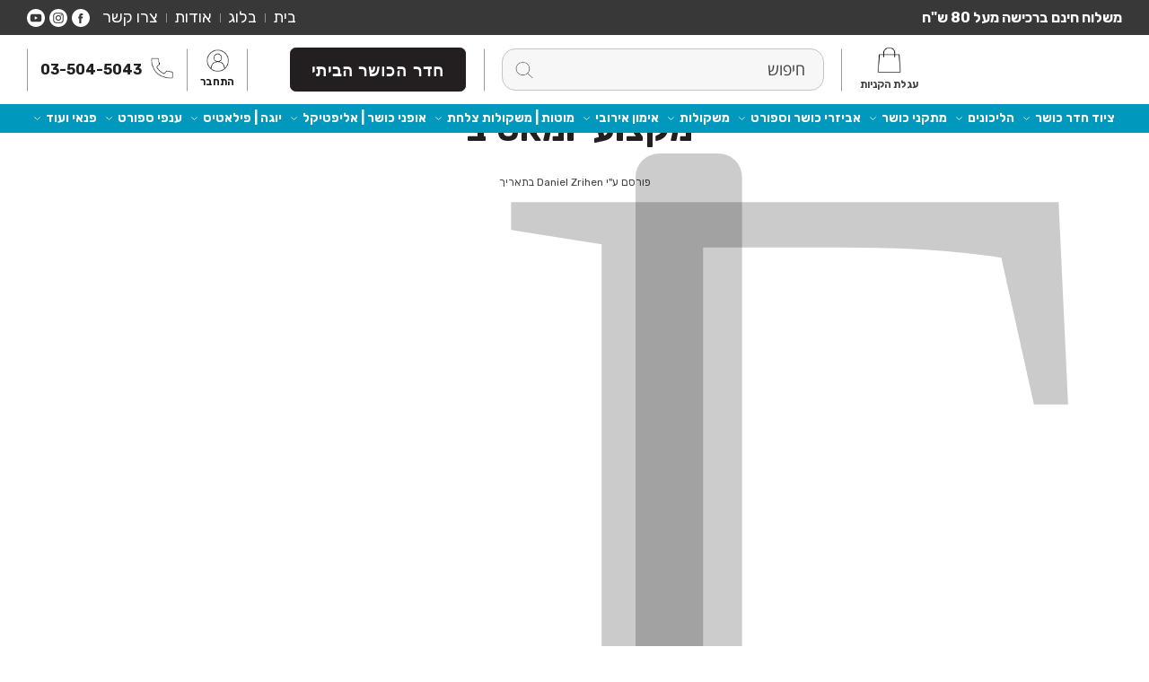

--- FILE ---
content_type: text/css
request_url: https://www.fitbander.com/cdn/shop/t/31/assets/custom.css?v=39935252656654672951767785296
body_size: 5754
content:
.product__slider{padding:0}.ps__text-slider .text__slide-item,.ps__img-slider .img__slide-item{width:100%}.ps__img-slider .img__slide-item img,.ps__mobile-slider .img__slide-item img{width:100%;display:block}.ps__container .ps_product_img{order:2}.ps__container .ps_product_content{order:1;padding:40px 0}.ps_product_detail{padding:30px 40px;color:#fff}.ps_title{font-size:32px;margin-bottom:30px;padding:0 30px}.ps_title span{color:#fff;border-bottom:1px solid #fff;display:inline-block}.ps__rel{padding:0 20px;position:relative}.swiper-button-next:after,.swiper-button-prev:after{display:none!important}.swiper-button-next,.swiper-button-prev{width:35px;height:35px}.swiper-button-next img,.swiper-button-prev img{width:100%;display:block}.swiper-button-next,.swiper-rtl .swiper-button-prev{right:-25px}.swiper-button-prev,.swiper-rtl .swiper-button-prev{left:-25px}.text__slide-item h4{color:#fff;font-size:22px}.text__slide-item p{margin-bottom:30px}.slide_btn{display:inline-block;padding:8px 20px;color:#fff;background-color:#00aad1;border-radius:10px;font-size:15px;font-weight:700;transition:.3s}.slide_btn:hover{background-color:#0096b8}.ps__mobile-slider .img__slide-item{padding:20px 10px;width:50%;height:auto}.ps__mobile-slider .img__slide-item img{border-radius:5px;object-fit:cover}.slider__mobile-only{padding:0 10px}.ps_p_main_title{background-color:#fff;padding:30px;text-align:center;margin:0;font-size:30px}.ps_p_main_title span{position:relative;padding-bottom:10px;display:inline-block}.ps_p_main_title span:after{height:1px;left:25%;bottom:5px;content:"";width:50%;right:25%;position:absolute;background-color:#000}.starts_on_mobile{display:flex;justify-content:center;align-items:center;font-size:15px;color:#00aad1}.starts_on_mobile img{height:15px;margin:0 10px}.col__list{padding-bottom:30px}.col__list ul{list-style:none;padding:0 30px;margin:0}.col__list ul li{display:block;padding-bottom:10px}.col__list ul li a{display:inline-block;color:#fff;padding:0 5px;font-weight:700;font-size:22px;border-bottom:1px solid transparent}.col__list ul li a:hover,.col__list ul li.active a{border-bottom-color:#00aad1;color:#00aad1}.ajax__row{display:flex;flex-wrap:wrap;justify-content:space-between;align-items:center}.more__link{margin-top:-15px}.mobile__call{position:absolute;left:0;top:50%;transform:translateY(-50%);width:17px;z-index:102}.mobile__call img{width:100%;display:block}@media only screen and (min-width: 1024px){.ps__container{display:flex;align-items:center;gap:20px}.ps__container .ps_product_img,.ps__container .ps_product_content{width:calc(50% - 10px)}.slider__mobile-only{display:none}.ps_product_detail{padding:10px 100px}.ps__rel{padding:0 30px}.text__slide-item h4{font-size:30px}.mobile_only,.starts_on_mobile{display:none}.ps_product_detail .ps_title{text-align:center}.mobile__call{display:none!important}.ps__product-inner{max-width:100%;margin:0;position:relative;z-index:1;height:100%;display:flex;align-items:center;flex-wrap:wrap}.ps__product-inner:before{left:0;top:0;bottom:0;content:"";position:absolute;width:100%;background-color:#fff;z-index:-1}.ps__product-inner .ps__img-slider{max-width:600px;margin:0 auto}.ps__container .ps_product_img{align-self:stretch}}@media only screen and (min-width: 1500px){.ps_product_detail .ps_title,.text__slide-item p{margin-bottom:50px}.col__list{padding-bottom:60px}.text__slide-item h4{margin-bottom:25px}.slide_btn{font-size:25px;padding:15px 30px}}@media only screen and (max-width: 1023px){.ps__container .ps_product_content{text-align:center}.ps_product_detail .ps_title{display:none!important}}.announcement__grid{padding:5px 0;position:relative}.announcement__links .top__links{margin:0;padding:0;list-style:none;display:flex;flex-wrap:wrap;align-items:center}.announcement__links .top__links li{padding:0 9px;position:relative;margin:0}.announcement__links .top__links li:before{content:"";position:absolute;left:0;top:50%;width:1px;height:10px;background-color:#919191;-webkit-transform:translateY(-50%);transform:translateY(-50%)}.announcement__links .top__links li:last-child:before{display:none}.announcement__links .top__links li a{color:#fff;font-size:18px;font-weight:400;line-height:1.2;transition:all .4s ease-in-out}.announcement__links .top__links li a:hover{opacity:.5}.announcement__links .social-sharing-wrapper{margin-top:0}.announcement__links .social-sharing-wrapper a{margin:0 5px 0 0}.announcement__links .social-sharing-wrapper .icon{width:20px;height:20px}.desktop__links ul{display:flex;flex-wrap:wrap;align-items:center;margin:0;list-style:none;padding:0}.desktop__links ul li{padding:0 15px;margin:0;position:relative}.desktop__links ul li:before,.desktop__links ul li:after{position:absolute;content:"";top:50%;height:47px;background-color:#9c9c9b;width:1px;-webkit-transform:translateY(-50%);transform:translateY(-50%)}.desktop__links ul li:before{left:0}.desktop__links ul li:after{display:none}.desktop__links ul li:first-child:after{right:0;display:block}.desktop__links ul li.account__links{text-align:center;font-size:14px}.desktop__links ul li.account__links span{display:block}.desktop__links ul li.account__links span img{display:block;max-height:25px;margin:0 auto}.desktop__links ul li.tel__link{font-size:14px}.desktop__links ul li.tel__link a{display:flex;flex-wrap:wrap;align-items:center;line-height:24px}.desktop__links ul li.tel__link a span{width:25px;margin-left:10px;margin-top:-4px}.desktop__links ul li.tel__link a span img{display:block}.header__middle{flex:1;padding:0 30px}.cart__toggle{font-size:11.6px}.header__max{max-width:700px;margin:0 auto}.middle__flex{display:flex;align-items:center}.middle__cart{flex:0 0 auto;text-align:center;font-weight:700}.middle__cart span{display:block;padding-bottom:3px}.middle__cart span img{max-height:30px;display:block;margin:0 auto}.middle__button{flex:0 0 auto;display:flex;flex-wrap:wrap;align-items:cneter}.middle__button .btn{min-width:auto;padding:12.8px 23px;border-radius:6.4px;font-size:18px;font-weight:700}.account__links a{font-size:11.6px;font-weight:700;line-height:1.2;color:#1d1d1b}.featured-collection__container .product-grid-item__image,.related-products .product-grid-item__image{margin-bottom:0}.desktop__links ul li.tel__link a{font-size:16px;line-height:1.2;font-weight:700;color:#231f20}.middle__search{flex:1;padding:10px 40px;position:relative}.middle__search:before,.middle__search:after{position:absolute;content:"";top:50%;height:47px;background-color:#9c9c9b;width:1px;-webkit-transform:translateY(-50%);transform:translateY(-50%)}.middle__search:before{left:20px}.middle__search:after{right:20px}.search____form form{position:relative}.search____form form input[type=text]{width:100%;background-color:#f7f7f7;border:1px solid #C4C4C4;border-radius:15px;padding:12px 20px 12px 40px;font-size:18px;font-weight:400;line-height:1.2;color:#6d6e71}.search____form form button{left:15px;top:50%;padding:0;margin:0;position:absolute;-webkit-transform:translateY(-50%);transform:translateY(-50%)}.search____form form button img{max-height:20px;display:block}.main-navigation .wrapper{padding:0 10px}.main-navigation{background-color:#0099bd}.main-navigation .nav{position:relative;height:auto;justify-content:center}.main-navigation .nav--compress .nav__item--default{display:block}.main-navigation .nav__item--level-1>.nav__link{padding:8px 0;color:#fff;z-index:1}.nav__item .dropdown:before{display:none!important}.main-navigation .nav__item--has-items{padding:0;margin:0 5px}.main-navigation .dropdown__item{width:100%}.mobile__links ul{display:flex;flex-wrap:wrap;align-items:center;margin:0;list-style:none;padding:0;justify-content:flex-end}.mobile-menu{justify-content:flex-start}.mobile__links ul li{padding-right:15px;margin:0}.mobile__links ul li:first-child{padding-right:0}.mobile__links ul li a{padding:0}.mobile__links ul li a svg{display:block;width:auto;height:26px}.mobile__links ul li .cart__toggle{margin-right:0}.mobile__links .nav__link--icon{height:auto}.mobile-menu__toggle svg{height:26px;display:block}.megamenu__link--heading{margin:0}#NavDrawer.drawer{padding-bottom:0}#NavDrawer.drawer .mobile-nav--bottom{background-color:#dedede;padding:30px;text-align:center}#NavDrawer.drawer{width:100%;max-width:100%}.js-drawer-open-left #NavDrawer.drawer.drawer--left{transform:translate(100vw)}#NavDrawer .mobile-nav .mobile-nav__item.mobile-nav__item--level-1{border-bottom:1px solid #dbdcdc;padding-right:0}.drawer__header .drawer__close,.drawer__header .drawer__links{flex:1}.drawer__links ul{display:flex;flex-wrap:wrap;align-items:center;margin:0;list-style:none;padding:0;justify-content:flex-end}.drawer__links ul li{padding-right:15px;margin:0}.drawer__links ul li:first-child{padding-right:0}.drawer__links ul li a{padding:0}.drawer__links ul li a svg{display:block;width:auto;height:25px}.drawer__links ul li .cart__toggle{margin-right:0}#NavDrawer .search__bar{margin:0 -30px;border-top:1px solid #808285}#NavDrawer .search__bar form{position:relative}#NavDrawer .search__bar form input[type=text]{width:100%;padding:16px 60px 16px 16px;border:none;background-color:#fff;box-shadow:0 2px 5px #0003}#NavDrawer .search__bar form button{position:absolute;right:20px;top:50%;padding:0;-webkit-transform:translateY(-50%);transform:translateY(-50%)}#NavDrawer .search__bar form button img{max-height:25px;display:block}.product__price-and-badge .product__price{margin:0}.quantity-wrapper--half{width:auto;max-width:400px}.action__grid{display:flex;align-items:center}.action__grid .qty__wrap{flex:0 0 80px;position:relative}.action__grid .btn__action{padding-right:20px;flex:1}.qty__wrap .quantity__selector{padding:13px 25px;border-width:2px;border-radius:6.2px;border-color:#414042}.qty__wrap .quantity__btn{width:30px}.qty__wrap .quantity__btn svg{width:12px;height:auto;display:block}.quantity__btn--decrease{left:auto;right:0}.quantity__btn--increase{right:auto;left:0}.qty__wrap .quantity__btn.quantity__btn--decrease svg{width:9px}.action__grid .btn__action .btn--submit{border-radius:6.3px;letter-spacing:2px;padding:17px 10px;font-size:20px}.product__description.rte{padding-bottom:10px}.buttons-grid .shopify-payment-button{max-width:400px}.product-single__thumbnails .flickity-prev-next-button.previous{left:0}.product-single__thumbnails .flickity-prev-next-button.next{right:0}.buttons-grid .shopify-payment-button .shopify-payment-button__more-options{display:none!important}.variants-wrapper .selector-wrapper{padding-bottom:15px}.variants-wrapper .selector-wrapper .option__select{padding:13px 17px 13px 60px;border-radius:6px;border:solid 2px #414042}.description__tab-content{padding-top:35px}.variants-wrapper .selector-wrapper .popout__toggle .icon-arrow{right:auto;left:10px}.description__tab{padding:30px 0}.description__acc .product-tab{text-align:inherit}.description__acc .product-tab .product-tab__title{border-bottom:1px solid #909090;text-align:right;justify-content:inherit;padding:25px 0 25px 50px;position:relative}.description__acc .product-tab .product-tab__title span{position:absolute;left:0;top:50%;transition:all .4s ease-in-out;-webkit-transform:translateY(-50%);transform:translateY(-50%)}.description__acc .product-tab .product-tab__title span svg{width:16px;height:auto;display:block}.description__acc .product-tab .product-tab__title.is-expanded span{-webkit-transform:rotate(180deg) translateY(-50%);transform:rotate(180deg) translateY(-50%)}.description__acc .product-tab .product-tab__content .rte{padding-top:25px}.stock__message{margin-top:0;padding-bottom:18px}.stock__message span{display:inline-block;padding:3px 14px;border-radius:8px;font-size:12px;font-family:Open Sans Hebrew Extra;font-weight:700;line-height:1.2;letter-spacing:1.25px;background-color:#cbf4dd;border:1px solid #231f20;color:#2bb673}.product__price-and-badge{margin:0}.product__price-and-badge .product__price{padding-right:0;font-size:20px;font-weight:700;color:#414042;line-height:1.2}.mobile-nav__link--level-1,.nav__item--level-1>.nav__link{font-weight:700;text-align:right;font-size:15px;color:#000;line-height:1.2}.mobile-nav__link--level-2,.mobile-nav__link--level-3{font-weight:700;font-size:14px}.mobile-nav__link--small{line-height:2.28;padding:0;font-weight:400;font-size:16px}#NavDrawer .mobile-nav__trigger{height:auto!important}#NavDrawer .mobile-nav__link--trigger{padding:20px 30px 20px 0}#NavDrawer .mobile-dropdown{background-color:#ddd;padding-right:30px}.mobile-nav__trigger{width:100%;font-weight:700;text-align:right;font-size:16px;color:#000;padding:20px 30px;line-height:1.2;justify-content:space-between}.mobile-nav__trigger.is-expanded{background-color:#ddd;color:#00aad1}.nav__item--level-1>.nav__link{font-size:14px}.nav__item .dropdown{right:0;left:auto}.navigation a{display:block}.product-grid-item .product__tag{left:auto;right:0}.product-feature__text.product-feature__text--right{text-align:right}.btn,.shopify-payment-button__button--unbranded{padding:8px 15px;font-weight:700;border-radius:10px}body.js-drawer-open{overflow:visible!important;padding:0!important}.ajaxcart__product__price,.ajaxcart__product__title,.cart-table th{font-weight:700}.cart__subtotal__price,.ajaxcart__footer-row .price--amount .price{color:#0b92b1}#CartContainer .drawer__button,.cart__row--buttons .btn{border-radius:0}.product-single__thumbnail{width:20%}.product-single__thumbnails .flickity-prev-next-button{opacity:1;visibility:visible;width:30px;height:30px;z-index:2;box-shadow:none;background-color:transparent}.has-scrolled .site-header--fixed,.has-scrolled #shopify-section-header.header--sticky{height:auto!important}.product-feature__text hr{margin:15px 0 15px auto}.cart__message .cart__message__success{font-weight:700}.shipping-note{font-size:14px}.rte{font-size:100%;font-weight:400;line-height:1.7;letter-spacing:.1px;color:#555}@media only screen and (min-width: 768px){.rte{font-size:95%}}.rte strong,.rte b{font-weight:700}.atc__quick{position:absolute;right:15px;bottom:15px;opacity:0;visibility:hidden;transition:all .4s ease-in-out}.product-grid-item:hover .atc__quick{opacity:1;visibility:visible}.atc__quick .btn__atc{width:50px;height:50px;border-radius:100%;background-color:#00aad1;display:flex;color:#fff;justify-content:center;align-items:center}.cart-table th{font-size:20px}.cart-table th,.cart-table td{text-align:right}.cart__row .qty{margin:0 -10px auto}.mobile-nav__trigger{-webkit-transition:all .4s ease-in-out;transition:all .4s ease-in-out}.mobile-nav__trigger.is-expanded span{transform:rotate(180deg)}.mobile-menu__toggle{padding:0}.product__price__sale{font-weight:400}.product__tag--custom,.product__tag{background-color:#00aad1;border-radius:6.2px;padding:2.5px 9.5px}.btn:before,.shopify-payment-button__button--unbranded:before{display:none!important}.product-single__media-slider .flickity-prev-next-button.previous{left:15px}.product-single__media-slider .flickity-prev-next-button.next{right:15px}.multiple__featured_img ul{list-style:none;padding:0;margin:0;display:grid;grid-template-columns:repeat(2,1fr);gap:20px}.multiple__featured_img ul li img{display:block;width:100%;border-radius:10px;object-fit:cover;height:100%}.multiple__featured_img{padding:20px}.nav__item .megamenu{background-color:transparent;border:none;box-shadow:none;padding-left:30%}.nav__item .megamenu .wrapper{background-color:#fff;box-shadow:0 1px 3px #00000026}.mobile_nav__image .mobile-nav__sublist{padding-top:25px}.mobile_nav__image .mobile-nav__sublist li{margin:0}#NavDrawer .mobile-nav .mobile-nav__item.mobile-nav__item--level-1.mobile_nav__image{padding-right:0;border:none}#NavDrawer .mobile-nav .mobile-nav__item.mobile-nav__item--level-1.mobile_nav__image a.mobile-nav__link{padding-right:30px}.collection-carousel__mobile .carousel__mobile-cell{width:75%;padding-left:25px}.collection-carousel__mobile .image-picker-list__category-item{border-radius:10px;background-size:cover;background-repeat:no-repeat;overflow:hidden;width:100%;display:block;position:relative;padding-top:56.5%}.collection-carousel__mobile .image-picker-list__category{color:#fff;text-align:right;background:#212b3633;position:absolute;right:0;top:0;bottom:0;left:0;padding:20px;display:flex;justify-content:flex-start;align-items:flex-end}.collection-carousel__mobile .image-picker-list__category h3{color:#fff;margin:0}.collection-carousel__mobile .flickity-prev-next-button.next{right:25px}.collection-carousel__mobile .flickity-prev-next-button.previous{left:25px}.collection-carousel__mobile .flickity-prev-next-button{box-shadow:none}.cart__toggle{display:block;vertical-align:none}.nav__item .dropdown.dropdown__mega{width:700px;max-width:700px}.mega__grid{display:flex;padding:20px}.mega__grid .mega__img{flex:0 0 180px;padding-right:10px}.mega__grid .mega__link{flex:1}.mega__grid .mega__link ul{display:flex;flex-wrap:wrap}.mega__grid .mega__link ul li{width:33.33%;padding:0}.mega__grid .mega__link ul li a{padding:7px 10px}.dropdown__links li{padding:0;text-align:right}.dropdown__links li a{font-size:16px;font-weight:700;line-height:1.21;color:#000;padding-top:7px;padding-bottom:7px}.mega__img .collection_img{display:none}.mega__img .collection_img:first-child{display:block}.nav__item.nav__item--has-dropdown a.nav__link{display:flex;align-items:center}.nav__item.nav__item--has-dropdown a.nav__link span{width:7px;margin-right:6px}.nav__item.nav__item--has-dropdown a.nav__link span svg{display:block;width:100%}.site-header{position:relative;z-index:2}.rte img{height:auto}.btn____close{display:none;cursor:pointer}.btn____close svg{height:27px;display:block}.js-el__search{position:absolute;top:100%;left:0;right:0;background-color:#fff;z-index:1;padding:0;border-top:1px solid #dbdcdc;opacity:0;visibility:hidden;-webkit-transition:all .4s ease-in-out;transition:all .4s ease-in-out}body.is-search__open .js-el__search{opacity:1;visibility:visible}body.is-search__open .mobile-menu .mobile-menu__toggle,body.js-drawer-open.js-drawer-open-left .mobile-menu .mobile-menu__toggle{display:none}body.is-search__open .mobile-menu .is-search__close,body.js-drawer-open.js-drawer-open-left .mobile-menu .is-drawer__close{display:block}#NavDrawer .drawer__search{margin:0 -15px}.js-el__search form,#NavDrawer .drawer__search form{position:relative;padding:0;margin:0}.js-el__search form input,#NavDrawer .drawer__search form input{width:100%;background-color:#fff;border:none;font-size:15px;font-weight:400;line-height:1.2;color:#414042;border-radius:3.2px;padding:20px 66px 20px 15px;box-shadow:7.2px 7.2px 5.1px #00000040}.js-el__search form button,#NavDrawer .drawer__search form button{position:absolute;right:40px;top:50%;padding:0;background:none;border:none;margin:0;-webkit-transform:translateY(-50%);transform:translateY(-50%)}.js-el__search form button svg,#NavDrawer .drawer__search form button svg{width:18px;display:block;height:auto}.js-el__search form button.reset__btn,#NavDrawer .drawer__search form button.reset__btn{left:30px;right:auto;padding:7px;border-radius:100%;background-color:#e9e9e9}.js-el__search form button.reset__btn svg,#NavDrawer .drawer__search form button.reset__btn svg{width:9px}.site-header{padding:0!important}#NavDrawer.drawer{top:97px}body.has-scrolled #NavDrawer.drawer{top:60px}.product__tag{font-size:14px}.featured-collection .product-grid-item__info{min-height:170px}.featured-collection .product-grid-item__info{display:flex;flex-direction:column;justify-content:space-between}.product__title{font-size:27px;font-weight:700;line-height:1.2;color:#231f20;margin-bottom:16px}.tab-content.rte{font-size:100%;line-height:1.7;letter-spacing:.3px;color:#555}.product-single__thumbnail{width:33.33%}.buttons-grid .shopify-payment-button .shopify-payment-button__button.shopify-payment-button__button--unbranded{border:none!important;font-weight:700!important;color:#fff!important;border-radius:6.3px!important;letter-spacing:2px!important;padding:15px 10px!important;font-size:20px!important;background-color:#00aad1!important}.buttons-grid .shopify-payment-button .shopify-payment-button__button.shopify-payment-button__button--unbranded:hover{background-color:var(--button-primary-bg)!important}.product-single__thumbnail-link{position:relative;padding-top:100%}.product-single__thumbnail-link img{position:absolute;left:0;top:0}.collection__products .product-grid-item__info{padding:0;background-color:transparent}.mobile-nav__link--level-1{padding:20px 30px}.mobile-nav__item--has-items.mobile-nav__link__none{display:block}.mobile-nav__link__none .mobile-nav__link--level-1{width:100%;display:flex;align-items:center;flex-wrap:wrap;justify-content:space-between;padding:20px 30px}.collection__products .product-grid-item__title{font-weight:400;font-size:16px;min-height:auto;letter-spacing:.3px;line-height:18px}.collection__products .product-grid-item__title:hover{color:#00aad1}.variants-wrapper .product__price-and-badge{padding-bottom:20px}.variant-show{color:#00aad1}.product__price-and-badge .product__price .product__price__sale{display:inline-block;margin-right:6px}.variant-label{font-weight:700}#CartDrawer.drawer{direction:ltr}.drawer__top{padding-left:15px}#CartDrawer.drawer .cart__inner{direction:rtl;padding-left:15px;position:absolute;top:126px;bottom:0;left:0;right:0}.drawer__top{direction:rtl}#CartDrawer.drawer .cart__inner #CartContainer{position:absolute;top:0;bottom:0;left:0;right:0}#CartContainer form{position:absolute;top:0;left:0;right:0;bottom:0}#CartContainer form .ajaxcart__inner{overflow:auto;padding:0 30px 80px 15px;position:absolute;left:10px;top:0;margin:0;width:100%;bottom:0;z-index:3;max-height:calc(100% - 195px)}#CartContainer form .ajaxcart__footer{position:absolute;left:10px;right:0;bottom:0;padding:15px 20px;z-index:99999;background:#fff}div .share_cart_wrap{z-index:10;position:relative;top:-30px}.collection__bottom{padding-top:30px}.product-grid-item__info .aod_buy_now{display:none!important}#CartContainer .cartEmpty{padding:0 20px;margin-top:-20px}#CartDrawer .cart__message .cart__message__progress{display:none}#CartDrawer .ajaxcart__product__image{display:flex;align-items:center;margin:0}#CartDrawer .ajaxcart__product__image .ajaxcart__product__image-bg{margin:0;top:-20px;display:block}.drawer__overlay{position:fixed;top:0;bottom:0;left:0;right:0;background-color:#fff9;opacity:0;visibility:hidden;z-index:888;-webkit-transition:all .4s ease-in-out;transition:all .4s ease-in-out}body.js-drawer-open.js-drawer-open-right .drawer__overlay{opacity:1;visibility:visible}.blog-item__article__content{text-align:right}@media only screen and (min-width: 768px){.nav{padding-right:0}.product-single__thumbnail{width:22%}.product-single__thumbnails{padding:0 35px}.product__title{font-size:31px;margin-bottom:10px}.slide_btn{font-size:20px}.variants-wrapper .product__price-and-badge .product__price{font-size:26px}.variants-wrapper .product__price-and-badge .product__price .product__price__sale{font-size:20px}}@media only screen and (min-width: 1024px){.mobile__links,.multiple__featured_img{display:none!important}.announcement__grid{display:flex;flex-wrap:wrap;align-items:center;justify-content:space-between}.announcement__text{width:40%;max-width:40%}.announcement__links{display:flex;flex-wrap:wrap;align-items:center}.header__left{max-width:calc(100% - 150px)}.description__acc{display:none}.top-bar{line-height:1.2;font-size:16px;font-weight:700}.featured-collection__container .grid,.collection__products .grid{column-gap:40px;row-gap:60px}.description__tab #tabs-nav{display:flex;justify-content:center;align-items:center;flex-wrap:wrap;list-style:none;padding:0;margin:0}.description__tab #tabs-nav li a{display:block;border-bottom:2px solid #808080;padding:14px 30px;font-weight:700;font-size:17px;color:#656363}.description__tab #tabs-nav li.active a{color:#00aad1;border-bottom-color:#00aad1}}@media only screen and (min-width: 1400px){.nav__item--level-1>.nav__link{font-size:15px}.description__tab #tabs-nav li a{padding:18px 40px;font-size:20px}.main-navigation .nav__item--has-items,.nav__item--default{margin:0 7px}.related-products .product-grid-item.one-quarter{width:auto;margin:0;max-width:25%;flex:0 0 25%}.related-products .product-grid-item.one-quarter .product__gridwrap{padding-right:20px}.related-products .wrapper{max-width:1420px;margin:0 auto}.related-products .carousel{padding:0}.related-products .carousel.carousel--inactive{display:flex;flex-wrap:wrap}}@media only screen and (max-width: 1023px){.main-navigation,.header__middle,.desktop__links,.announcement__links,.col__list{display:none!important}.top-bar{text-align:center}.header__left,.mobile-menu{flex:1}.product-single{padding-bottom:0;padding-top:0}.ps__rel .swiper-button-next,.ps__rel .swiper-button-prev{top:22px;margin-top:0}.ps_product_detail{padding-top:0}.logo__image-link,.drawer__logo-image{width:130px!important}.logo__image-link{height:auto}.top-bar{font-size:16px;line-height:1.2;font-weight:400}.product-single__media-slider .flickity-prev-next-button.next{right:20px}.product-single__media-slider .flickity-prev-next-button.previous{left:20px}.description__tab #tabs-nav{list-style:none;padding:0;margin:0}.description__tab #tabs-nav li{margin:0}.description__tab #tabs-nav li a{display:block;padding:14px 0 14px 35px;font-size:16px;font-weight:700;position:relative;line-height:1.56;letter-spacing:1.2px;text-align:right;color:#231f20;border-bottom:1px solid #939598}.description__tab #tabs-nav li.active a{color:#00aad1}.description__tab #tabs-nav li.active a:before{position:absolute;left:0;top:50%;width:6px;height:12px;content:"";background-image:url(tab-active.svg);background-size:6px;background-position:center center;background-repeat:no-repeat;-webkit-transform:translateY(-50%);transform:translateY(-50%)}.template-product #shopify-section-header{border-bottom:1px solid #939598}}@media only screen and (max-width: 767px){.featured-collection__title .wrapper{padding:0}.product-single__thumbnails .flickity-prev-next-button{display:none!important}.ps_p_main_title{font-size:23px}.collection__header--no-image{padding:10px 0}.slide__text-block{align-items:flex-end}.product__price-and-badge .product__price{font-size:24px}.product__price-and-badge .product__price .product__price__sale{font-size:20px}.related-products{border-bottom:1px solid #939598}.product__description.rte{font-size:90%}.variants-wrapper .product__price-and-badge .product__price{font-size:26px}.variants-wrapper .product__price-and-badge .product__price .product__price__sale{font-size:23px}}@media only screen and (max-width: 479px){.product-single__thumbnails{margin:5px -5px}.product-single__gallery{margin:0 -25px}.product-single__media-slider .flickity-prev-next-button.previous{left:10px}.product-single__media-slider .flickity-prev-next-button.next{right:10px}.product-single{overflow:hidden}.product-page-description{border-top:1px solid #808080;margin-top:12px}.related-products .product-grid-item.mobile--one-whole{width:calc(80vw - var(--gutter)*2 - var(--grid-gutter))}.quantity-wrapper--half,.buttons-grid .shopify-payment-button,.variants-wrapper{max-width:100%}}@media only screen and (max-width: 475px){.drawer__logo-image{max-height:40px}.mobile__links ul li,.drawer__links ul li{padding-right:18px}#NavDrawer.drawer{padding:0}#NavDrawer .mobile-nav .mobile-nav__item.mobile-nav__item--level-1{padding-right:0}.list-collections-section{padding-bottom:0}.featured-collection .product-grid-item__info{min-height:160px}.featured_collection-button .btn{padding:5px 10px;font-size:16px;font-weight:700}.product-feature{padding-top:0}.collection__products .product-grid-item__title{min-height:54px}.featured-collection .product__gridwrap{height:100%;position:relative;z-index:1}.featured-collection .product__gridwrap:after{position:absolute;left:0;bottom:0;right:0;height:50px;content:"";background-color:#e6e7e8;z-index:-1}}@media only screen and (max-width: 415px){.featured-collection .product-grid-item__info{min-height:182px}}@media only screen and (max-width: 375px){.collection__products .product-grid-item__title{min-height:72px}}.variant__button-label{position:relative}.outOfStock .variant__button-label:after{content:" ";position:absolute;top:50%;right:2px;margin-top:-1px;width:95%;-webkit-width:calc(100% - 4px);-moz-width:calc(100% - 4px);width:calc(100% - 4px);height:1px;display:inline-block;background-color:#777}.outOfStock .variant-input:checked+.variant__button-label:after{background-color:#0099bd}.action__grid .btn__action .btn[disabled]:hover,.action__grid .btn__action .btn:disabled:hover{color:#a9a9a9!important}.template-search .aod_buy_now{display:none}@media (min-width:800px){.aod_buy_now{max-width:400px}}.variants-wrapper .product__price-and-badge{flex-direction:column;gap:10px}.date-and-time-row{background-color:#ffde59;width:fit-content;padding:5px 10px;font-weight:700;font-size:17px}.date-and-time-row.hide{display:none}.variant-field{position:relative}.variant-field span.tooltiptext{width:200px;font-size:14px}.stock__message.out-of-stock span{background:#ffb9b9;color:#d50000}@media (max-width: 800px){.tooltip span.tooltiptext{width:130px;margin-left:-10px}}.date-and-time-row span.tooltiptext{margin-left:0;width:270px}.product-option{font-size:12px}.product-option>dd{margin:0}.cart__subtotal .preorder-message{margin-bottom:10px}.custom-popup{position:fixed;top:0;left:0;width:100%;height:100%;background:#0009;display:none;align-items:center;justify-content:center;z-index:1000}.custom-popup-content{background:#fff;padding:20px;width:calc(100% - 20px);max-width:500px;margin:auto;border-radius:8px;position:relative;text-align:center;box-shadow:0 5px 15px #0000004d;transform:scale(.8);opacity:0;transition:all .3s ease}.custom-popup.show .custom-popup-content{transform:scale(1);opacity:1}.custom-close-btn{position:absolute;top:10px;right:15px;cursor:pointer;border:none;background:none}.custom-close-btn svg{width:20px;height:20px;fill:#333}.ok-custom-close-btn{background-color:#000;border-radius:4px;color:#fff;padding:5px 20px}.hide-drawer #CartDrawer{transform:translate(0)}.ajaxcart__footer-row{font-size:14px;font-weight:600}.badge-row .product__tag{position:unset;height:fit-content}.badge-row{display:flex;position:absolute;top:0;left:auto;right:0;flex-wrap:wrap}.badge-row .stock__message span{background-color:#00aad1;border-radius:6.2px;padding:4.5px 9.5px;border:0;color:#fff;font-size:11px}.badge-row .stock__message.out-of-stock span{background:#d50000}.badge-row .stock__message{padding:0;margin:5px;display:flex}.badge-row .stock__message.hide{display:none}@media (max-width: 1200px){.nav__item--level-1>.nav__link{font-size:13px}}.main-navigation .nav__item--has-items:nth-last-child(-n+4) .dropdown{left:0;right:auto}#buy-me{z-index:0!important}#shopify-section-announcement-bar{z-index:9;position:relative}.product__form__wrapper [id^=NotificationForm--template],.presale_text,.has_presale #AddToCartText{display:none}.has_presale .presale_text{display:flex}.has_presale{position:relative}.presale-text-wrapper{position:absolute;white-space:nowrap;top:0;bottom:0;margin:auto;left:0;height:fit-content;flex-direction:row;flex-wrap:nowrap;display:flex;transition:.3s}.marquee--animate .marquee-content{animation:marquee 2s linear infinite}.has_presale .presale_text{display:flex;text-align:center;justify-content:center}.presale-text-wrapper{opacity:0}.presale_inner-text{transition:.3s}.has_presale:hover .presale_inner-text{opacity:0}.has_presale:hover .presale-text-wrapper{opacity:1}.marquee-content{padding-right:30px}@keyframes marquee{0%{transform:translate(0)}to{transform:translate(-100%)}}
/*# sourceMappingURL=/cdn/shop/t/31/assets/custom.css.map?v=39935252656654672951767785296 */


--- FILE ---
content_type: image/svg+xml
request_url: https://www.fitbander.com/cdn/shop/t/31/assets/phone-call.svg?v=100856044358736653231767785296
body_size: -427
content:
<svg id="phone-call" xmlns="http://www.w3.org/2000/svg" width="139.111" height="139.403" viewBox="0 0 139.111 139.403">
  <g id="Group_3902" data-name="Group 3902" transform="translate(0 0)">
    <path id="Path_1088" data-name="Path 1088" d="M136,102.308,116.548,82.854c-6.948-6.948-18.759-4.168-21.539,4.864-2.084,6.253-9.032,9.727-15.285,8.337-13.9-3.474-32.655-21.538-36.129-36.129-2.084-6.253,2.084-13.2,8.338-15.285C60.965,41.861,63.744,30.05,56.8,23.1L37.342,3.648c-5.558-4.864-13.9-4.864-18.759,0l-13.2,13.2c-13.2,13.9,1.39,50.72,34.045,83.375s69.479,47.941,83.375,34.045l13.2-13.2C140.866,115.509,140.866,107.171,136,102.308Z" transform="translate(-0.539 0)" fill="#fff"/>
  </g>
</svg>


--- FILE ---
content_type: text/javascript
request_url: https://www.fitbander.com/cdn/shop/t/31/assets/carthike_custom.js?shop=waggingham.myshopify.com&v=115545416199839144981767785296
body_size: 6300
content:
var CARTHIKE_ENV="prod",currentScript=document.currentScript,chConfig=null,CARTHIKE_SERVER_URL="http://localhost:3333";CARTHIKE_ENV==="dev"?CARTHIKE_SERVER_URL="https://localhost":CARTHIKE_ENV==="staging"?CARTHIKE_SERVER_URL="https://staging.carthike.com":CARTHIKE_ENV==="prod"&&(CARTHIKE_SERVER_URL="https://whatsapp.carthike.com");function getParameterByName(name,url){url||(url=window.location.href),name=name.replace(/[\[\]]/g,"\\$&");var regex=new RegExp("[?&]"+name+"(=([^&#]*)|&|#|$)"),results=regex.exec(url);return results?results[2]?decodeURIComponent(results[2].replace(/\+/g," ")):"":null}function carthike_injectCss(css){var style=document.createElement("style");style.type="text/css",style.rel="stylesheet",style.media="all";try{style.styleSheet.cssText=css}catch{}try{style.innerHTML=css}catch{}document.getElementsByTagName("head")[0].appendChild(style)}function carthike_getCss(){return".carthike-mobile-messenger-active {overflow: hidden;height: 100%;width: 100%;position: fixed;}"}carthike_injectCss(carthike_getCss());var oc_isMobile=null,OC_DOM=new function(){var IS_READY=!1,CALLBACKS=[],SELF=this;SELF.ready=function(callback){if(IS_READY===!0&&typeof callback=="function"){callback();return}CALLBACKS.push(callback)};var addEvent=function(event,obj,func){window.addEventListener?obj.addEventListener(event,func,!1):document.attachEvent&&obj.attachEvent("on"+event,func)},doScrollCheck=function(){if(IS_READY!==!0){try{document.documentElement.doScroll("left")}catch{setTimeout(doScrollCheck,1);return}fireCallbacks()}},fireCallbacks=function(){if(IS_READY!==!0){for(var callback=!1,i=0,len=CALLBACKS.length;i<len;i++)callback=CALLBACKS[i],typeof callback=="function"&&callback();IS_READY=!0}},listenForDocumentReady=function(){if(document.readyState==="complete")return fireCallbacks();document.addEventListener?(addEvent("DOMContentLoaded",document,fireCallbacks),addEvent("load",window,fireCallbacks)):document.attachEvent&&(addEvent("load",window,fireCallbacks),addEvent("readystatechange",document,fireCallbacks),document.documentElement.doScroll&&window.frameset===null&&doScrollCheck())};listenForDocumentReady()};function ocAppendScript(src){var n=document.createElement("script");return n.type="text/javascript",n.charset="utf-8",n.src=src,n}function getCarthikeConfig(shop){let url=`${CARTHIKE_SERVER_URL}/api/chat/public/config?shop=${shop}`;window.Shopify&&typeof window.Shopify.AdminBarInjector<"u"&&(url=`${url}&admin=true`);let carthike_version=new URL(document.location.toString()).searchParams.get("carthike_version");return carthike_version&&(url=`${url}&carthike_version=${carthike_version}`),fetch(url).then(response=>response.json())}function processCarthikeConfig(config){if(document.getElementById("carthike-chat-wrapper")){console.log("script already installed ignoring current script");return}config&&config.isEnabled&&renderChatButton(config),config&&config.shareButton.isEnabled&&renderShareButton(config)}function getCarthikeChatButtonCss(config){return`
      :root { --carthike-button-background-color:
        ${config.colors.buttonBackgroundColor};
         --carthike-button-text-color:
        ${config.colors.buttonTextColor}; 
        --carthike-button-icon-color:
        ${config.colors.buttonIconColor} };
        --carthike-share-button-background-color:
        ${config.shareButton.colors.buttonBackgroundColor} };
        --carthike-share-button-text-color:
        ${config.shareButton.colors.buttonTextColor} };
        --carthike-share-button-icon-color:
        ${config.shareButton.colors.buttonIconColor} };
      
    
  #carthike-chat-wrapper{
    max-width: 128px;
  }
  #carthike-chat-button-container.right{
    position: fixed;
    bottom: ${config.dimensions.bottomPosition}px;
    right: ${config.dimensions.rightPosition}px;
    z-index: 1000000;
  }
  #carthike-chat-button-container.left{
    position: fixed;
    bottom: ${config.dimensions.bottomPosition}px;
    left: ${config.dimensions.leftPosition}px;
    z-index: 1000000;
  }

  
  #carthike-chat-button-container .whatsappbutton{  
    
    border-radius: 6px;
    background-color: var(--carthike-button-background-color);
    color: var(--carthike-button-text-color);
    cursor: pointer;
    font-size: ${config.dimensions.buttonTextFontSize}px;
    font-weight: 600;
    display: inline-flex;
    align-items: center;
    padding-left: 1rem;
    padding-right: 1rem;
    padding-top: 0.5rem;
    padding-bottom: 0.5rem;
    border:0
  }
  #carthike-chat-button-container .whatsappbutton svg {
    fill: var(--carthike-button-icon-color);
    stroke:none;
  }

  #carthike-chat-button-container .whatsappbutton svg{  
  width:${config.dimensions.iconSize}px;
  margin-left:-0.25rem;
  margin-right:0.5rem;
  height:${config.dimensions.iconSize}px;
  }
  #carthike-chat-button-container .whatsappbutton.buttonWithIcon {
    border-radius: 50%;
  
    padding: 12px 12px;
  }
  #carthike-chat-button-container .whatsappbutton.buttonWithIcon svg {
    margin: 0;
  }
  
  
  
    
    #carthike-container .carthike-messenger-frame {
        z-index: 2147483000!important;
        position: fixed!important;
        bottom: 20px;
        right: 20px;
        height: calc(100% - 20px - 20px);
        width: 370px;
        max-height: 590px!important;
        -webkit-box-shadow: 0 5px 40px rgba(0,0,0,.16)!important;
        box-shadow: 0 5px 40px rgba(0,0,0,.16)!important;
        border-radius: 8px!important;
        overflow: hidden!important;
        opacity: 1!important;
    }
    #carthike-chat-button-container .whatsappbutton, #carthike-welcome-message-container .welcome-message-button{
        display:${config.desktop.isEnabled?"inline-flex":"none !important"};
    }
    @media screen and (max-width: 767px){
      #carthike-chat-button-container .whatsappbutton{
        display:${config.mobile.isEnabled?"inline-flex !important":"none !important"};
      }
      #carthike-chat-button-container.right{
        position: fixed;
        bottom: ${config.mobile.dimensions.bottomPosition}px;
        right: ${config.mobile.dimensions.rightPosition}px;
        z-index: 1000000;
      }
      #carthike-chat-button-container.left{
        position: fixed;
        bottom: ${config.mobile.dimensions.bottomPosition}px;
        left: ${config.mobile.dimensions.leftPosition}px;
        z-index: 1000000;
      }
      #carthike-chat-button-container .whatsappbutton svg{  
        width:${config.mobile.dimensions.iconSize}px;
        margin-left:-0.25rem;
        margin-right:0.5rem;
        height:${config.mobile.dimensions.iconSize}px;
        }
        #carthike-chat-button-container .whatsappbutton{
          font-size: ${config.mobile.dimensions.buttonTextFontSize}px;
        }

    }
      `}function getCarthikeShareButtonCss(config){return`
      :root { 
        --carthike-share-button-background-color:
        ${config.shareButton.colors.buttonBackgroundColor};
        --carthike-share-button-text-color:
        ${config.shareButton.colors.buttonTextColor};
        --carthike-share-button-icon-color:
        ${config.shareButton.colors.buttonIconColor} };
      
    
  #carthike-share-wrapper{
    max-width: 128px;
  }
  #carthike-share-button-container{
    max-width: 128px;
  }
  #carthike-share-button-container.right{
    position: fixed;
    bottom: 50%;
    right: 0;
    z-index: 1000000;
  }
  #carthike-share-button-container.left{
    position: fixed;
    bottom: 50%;
    left: 0px;
    z-index: 1000000;
    
  }

  
  #carthike-share-button-container .whatsappsharebutton{  
    background-color: var(--carthike-share-button-background-color);
    color: var(--carthike-share-button-text-color);
    display:flex;
    cursor: pointer;
    flex-direction:column-reverse;
    font-size: 14px;
    font-weight: 500;
    display: inline-flex;
    align-items: center;
    padding-left: 0.5rem;
    padding-right: 0.5rem;
    padding-top: 0.5rem;
    padding-bottom: 0.5rem;
    border:0
  }
  #carthike-share-button-container.right .whatsappsharebutton {
    border-radius: unset !important;
  border-top-left-radius: 6px !important;
    border-bottom-left-radius: 6px !important;
  }
  #carthike-share-button-container.left .whatsappsharebutton {
    border-radius: unset !important;
    border-top-right-radius: 6px !important;
      border-bottom-right-radius: 6px !important;
    }

  #carthike-share-button-container .whatsappsharebutton span{
    writing-mode: tb;
    transform: rotate(-180deg);
    text-transform: capitalize;
  }
  

  #carthike-share-button-container .whatsappsharebutton svg {
    fill: var(--carthike-share-button-icon-color);
  }

  #carthike-share-button-container .whatsappsharebutton svg{  
   width:16px;
  margin-left:-0.25rem;
  margin-top:0.5rem;
  height:16px;
  }
  #carthike-share-button-container .whatsappsharebutton.buttonWithIcon {
    border-radius: 50%;
  
    padding: 12px 12px;
  }
  #carthike-share-button-container .whatsappsharebutton.buttonWithIcon svg {
    margin: 0;
  }
  
  `}function getWelcomeMessageCss(config){return`
  #carthike-welcome-message-container{
    display: flex;
    opacity:0;
    -webkit-transition: all 800ms ease-in-out;
  }
  #carthike-welcome-message-container .welcome-message-button{
    box-shadow:0px 0px 5px 0px #d3d3d3;
    padding-left: 0.5rem;
    padding-right: 0.5rem;
    padding-top: 0.5rem;
    padding-bottom: 0.5rem;
    display:flex;
    border-radius: 0.375rem;
    font-size: 16px;
    background-color: rgb(255, 255, 255);
    position:relative;
    color: #374151;
    cursor:pointer;
    
    
  }
  #carthike-welcome-message-container .welcome-close-button-wrapper{
    top: -8px;
    right: -5px;
    position: absolute;
    width: 16px;
    height: 16px;
    cursor: pointer;
    border-radius: 9999px;
    border: 1px solid #9fa6b2;
    background-color: #ffffff;
  }
  #carthike-welcome-message-container .welcome-close-button-wrapper svg{
    stroke: currentColor;
    color: #9fa6b2;
    position:absolute;
    width: 16px;
    left: -1px;
    height: 16px;
  }
  #carthike-welcome-message-container.right{
    position: fixed;
    bottom:40px;
    right: 16px;
    z-index: 1000000;
  }
  #carthike-welcome-message-container.left{
    position: fixed;
    bottom: 64px;
    left: 16px;
    z-index: 1000000;
  }
  #carthike-welcome-message-container.animate-card{
    opacity:1;
    bottom: calc(${config.dimensions.bottomPosition}px + 48px);
  }
  @media screen and (max-width: 767px){
    #carthike-welcome-message-container.animate-card{
      opacity:1;
      bottom: calc(${config.mobile.dimensions.bottomPosition}px + 48px);
    } 
  }

  
  `}function getChatWidgetCSS(config){return`
  :root { 
    --carthike-widget-header-background-color:
    ${config.colors.widgetHeaderColor};
    --carthike-widget-header-text-color:
    ${config.colors.widgetHeaderTextColor};
  }

  #carthike-chat-widget{
    box-shadow: 0 0 30px rgb(0 0 0 / 30%);
    background: #fff;
    overflow: hidden;
    width: 350px;
    font-family: inherit;
    font-size: 14px;
    line-height: 1.4;
    bottom: 0px;
    display: block;
    z-index:99999999;
    border-radius:8px;
    -webkit-transition: all 100ms ease-in-out;
    opacity:0;
  }
  
  #carthike-chat-widget.right{
    right: 20px;
    position:fixed;
  }
  #carthike-chat-widget.left{
    left: 20px;
    position:fixed;
  }
  #carthike-chat-widget .chat-widget-header{
    color: var(--carthike-widget-header-text-color);
    padding: 24px;
    background-color: var(--carthike-widget-header-background-color);
  }
  #carthike-chat-widget .chat-widget-close-btn{
    position:absolute;
    right:12px;
    cursor:pointer;
  }
  #carthike-chat-widget .chat-widget-title{
    font-family: inherit;
    font-style: normal;
    font-weight: 300;
    font-size: 28px;
    line-height: 100%;
    text-align: left;
  }
  #carthike-chat-widget .chat-widget-description{
    margin-top: 12px;
    font-family: inherit;
    font-style: normal;
    font-weight: 300;
    font-size: 16px;
    
    text-align: left;
  }
  #carthike-chat-widget .chat-cont{
    padding: 0;
    background: #ffffff;
    height: 400px;
    overflow-y: auto;
  }
  #carthike-chat-widget .chat-list-cont{
    font-size: 13px;
    padding: 8px 8px;
  overflow: hidden;
  border-bottom: 1px solid #F0F0F0;
  background-color: lightgrey;
  display: flex;
  background: #FFF;
  cursor: pointer;
  
  }
  #carthike-chat-widget .chat-user-avatar{
    
  display: inline-block;
  vertical-align: middle;
  margin-right: 5px;
  overflow: hidden;
  right: 10px;
  border-radius: 60px;
  
  }
  

  #carthike-chat-widget .chat-user-meta{
    display: inline-block;
  vertical-align: middle;
  line-height: 1;
  color: #000;
  font-size: 14px;
  margin-top: 2px;
  text-align: left;
  flex: 1;
  padding-left: 6px;
  }
  #carthike-chat-widget .chat-user-name{
    display: block;
    font-size: 18px;
    font-weight: 300;
    margin-block-start: 0.3em;
    margin-block-end: 0.4em;
   text-transform:capitalize; 
  }
  #carthike-chat-widget .chat-user-desc{
    display: block;
    font-weight: normal;
    margin: 0;
    padding: 0;
    line-height: 1;
    color: #555555cc;
    text-transform:capitalize; 
    
  }
  @media screen and (max-width: 767px){
    #carthike-chat-widget{
      right: 0px !important;
    width: 100%;
    height: 100%;
    bottom: 0px !important;

    }
  }
  #carthike-chat-widget.animate-widget{
    opacity:1;
    bottom: 20px;
  }
  
  `}function getWhatsappButtonSVG(){return` <svg
  xmlns="http://www.w3.org/2000/svg"
  width="16"
  height="16.074"
  viewBox="0 0 16 16.074"
>
  <g
    id="Group_63773"
    data-name="Group 63773"
    transform="translate(-426.525 -322.416)"
  >
    <path
      id="Path_12957"
      d="M537.461 442.133a2.6 2.6 0 0 0 .792.121 3.292 3.292 0 0 0 .491-.039 2.106 2.106 0 0 0 1.41-1 1.658 1.658 0 0 0 .1-1.026.694.694 0 0 0-.316-.22l-.105-.052c-.138-.069-1.153-.57-1.349-.642a.417.417 0 0 0-.573.141c-.119.179-.469.594-.611.756-.063.072-.114.11-.289.022-.035-.017-.079-.036-.135-.061a4.916 4.916 0 0 1-1.414-.894 5.756 5.756 0 0 1-1.066-1.328c-.069-.119-.031-.164.068-.263.063-.062.133-.148.2-.231l.1-.118a1.215 1.215 0 0 0 .184-.294l.027-.055a.471.471 0 0 0-.016-.443c-.031-.062-.227-.539-.384-.922l-.216-.524c-.156-.375-.341-.406-.5-.4h-.038c-.125-.006-.269-.007-.381-.007a.826.826 0 0 0-.6.281l-.037.04a2.29 2.29 0 0 0-.677 1.668 3.843 3.843 0 0 0 .821 2.091l.032.045a8.577 8.577 0 0 0 3.356 2.945 11.314 11.314 0 0 0 1.126.409z"
      
      data-name="Path 12957"
      transform="translate(-101.636 -108.015)"
    />
    <path
      id="Path_12958"
      d="M440.2 324.745a7.945 7.945 0 0 0-12.526 9.544l-1.15 4.2 4.3-1.127a7.946 7.946 0 0 0 9.379-12.617zm-5.622 12.015a6.386 6.386 0 0 1-3.255-.891l-.278-.165-2.32.609.619-2.261-.181-.288a6.4 6.4 0 1 1 5.418 3v.113z"
      
      data-name="Path 12958"
    />
  </g>
</svg>`}function renderChatButton(config){if(carthike_injectCss(getCarthikeChatButtonCss(config)),console.log(config),canShowContactUsButton(config)){const div=document.createElement("div");div.id="carthike-chat-wrapper";var label="",ariaLabel="";config.design==="buttonWithTextIcon"?(label=`<span>
      ${config.texts.contactUsLabel}
    </span>`,ariaLabel=config.texts.contactUsLabel):ariaLabel="Contact us";var html=`<div id="carthike-chat-button-container" class="${config.position}">
    <button type="button" class="whatsappbutton ${config.design}" id="chwhatsapp-btn" aria-label="${ariaLabel}">
        ${getWhatsappButtonSVG()}
        ${label}
      </button>
      </div>`;div.innerHTML=html,document.querySelector("body").appendChild(div),CHcreateMessageListener(),config.welcomeMessage.isEnabled&&setTimeout(()=>{renderWelcomeMessageCard(config)},config.welcomeMessage.delay*1e3)}}function renderShareButton(config){carthike_injectCss(getCarthikeShareButtonCss(config));const body=document.querySelector("body"),div=document.createElement("div");let shareButtonLabel="";config.shareButton.design==="buttonWithTextIcon"&&(shareButtonLabel=`<span>
      ${config.shareButton.label}
    </span>`),div.id="carthike-share-wrapper";const shareButtonHtml=`<div id="carthike-share-button-container" class="${config.shareButton.position}">
      <button type="button" class="whatsappsharebutton ${config.shareButton.design}" id="chwhatsapp-share-btn">
          ${getWhatsappButtonSVG()}
          ${shareButtonLabel}
        </button>
        </div>`;div.innerHTML=shareButtonHtml,body.appendChild(div),CHcreateShareListener()}function CHIsToday(dateObj){}function renderWelcomeMessageCard(config){let lastShownWelcomeMessageItem=localStorage.getItem("last_shown_welcome_message");if(lastShownWelcomeMessageItem&&config.welcomeMessage.frequency!=0){const diff=Date.now()-Number(lastShownWelcomeMessageItem),daysInMillis=config.welcomeMessage.frequency*864e5;if(diff<daysInMillis)return}carthike_injectCss(getWelcomeMessageCss(config));const div=document.createElement("div");div.id="carthike-welcome-message-wrapper";var html=`<div id="carthike-welcome-message-container" class="${config.position}">
    <div class="welcome-message-button">
    <div
          id="welcome-message-close-button"
          class="welcome-close-button-wrapper"
          
        >
          <svg
            xmlns="http://www.w3.org/2000/svg"
            class="stroke-current text-gray-300 "
            fill="none"
            viewBox="0 0 24 24"
            stroke="currentColor"
          >
            <path
              stroke-linecap="round"
              stroke-linejoin="round"
              stroke-width="2"
              d="M6 18L18 6M6 6l12 12"
            />
          </svg>
        </div>
      ${config.welcomeMessage.text}
    </div>
    </div>`;div.innerHTML=html,document.querySelector("body").appendChild(div),CHcreateCloseWelcomeMessageListener(),CHcreateWelcomeMessageClickListener(),setTimeout(()=>{document.querySelector("#carthike-welcome-message-container").classList.add("animate-card")},1e3),localStorage.setItem("last_shown_welcome_message",Date.now())}function getCloseIcon(){return`<svg xmlns="http://www.w3.org/2000/svg" fill="none" viewBox="0 0 24 24" stroke="currentColor">
  <path stroke-linecap="round" stroke-linejoin="round" stroke-width="2" d="M6 18L18 6M6 6l12 12" />
</svg>`}function renderWidget(config){if(document.querySelector("#carthike-widget-wrapper"))return;carthike_injectCss(getChatWidgetCSS(config));const div=document.createElement("div");div.id="carthike-widget-wrapper";const agents=config.additionalAgents,html=`<div id="carthike-chat-widget" class="${config.position}">
  <div class="chat-widget-header">
  <div id="chat-widget-close-icon" class="chat-widget-close-btn" style="width: 20px;">
  <img style="display: table-row" src="https://cdn.shopify.com/s/files/1/0539/8446/0950/t/1/assets/close.svg?v=1614675365">  </div>
  <div class="chat-widget-title">${config.texts.widgetTitle}</div>
  <div class="chat-widget-description">${config.texts.widgetDescription}</div></div><div class="chat-cont">
  <div id="chat-widget-agent-list">
  </div>
  </div>
  </div>
  </div>`;div.innerHTML=html,document.querySelector("body").appendChild(div),CHcreateCloseWidgetListener(),CHCreateAgentList(config),setTimeout(()=>{document.querySelector("#carthike-chat-widget").classList.add("animate-widget")},200)}OC_DOM.ready(function(){if(currentScript.src){var shopOrgin=getParameterByName("shop",currentScript.src);shopOrgin&&getCarthikeConfig(shopOrgin).then(response=>{this.chConfig=response.config,processCarthikeConfig(response.config)})}}),document.addEventListener("DOMContentLoaded",function(event){});function CH_isMobile(){let check=!1;return function(a){(/(android|bb\d+|meego).+mobile|avantgo|bada\/|blackberry|blazer|compal|elaine|fennec|hiptop|iemobile|ip(hone|od)|iris|kindle|lge |maemo|midp|mmp|mobile.+firefox|netfront|opera m(ob|in)i|palm( os)?|phone|p(ixi|re)\/|plucker|pocket|psp|series(4|6)0|symbian|treo|up\.(browser|link)|vodafone|wap|windows ce|xda|xiino|android|ipad|playbook|silk/i.test(a)||/1207|6310|6590|3gso|4thp|50[1-6]i|770s|802s|a wa|abac|ac(er|oo|s\-)|ai(ko|rn)|al(av|ca|co)|amoi|an(ex|ny|yw)|aptu|ar(ch|go)|as(te|us)|attw|au(di|\-m|r |s )|avan|be(ck|ll|nq)|bi(lb|rd)|bl(ac|az)|br(e|v)w|bumb|bw\-(n|u)|c55\/|capi|ccwa|cdm\-|cell|chtm|cldc|cmd\-|co(mp|nd)|craw|da(it|ll|ng)|dbte|dc\-s|devi|dica|dmob|do(c|p)o|ds(12|\-d)|el(49|ai)|em(l2|ul)|er(ic|k0)|esl8|ez([4-7]0|os|wa|ze)|fetc|fly(\-|_)|g1 u|g560|gene|gf\-5|g\-mo|go(\.w|od)|gr(ad|un)|haie|hcit|hd\-(m|p|t)|hei\-|hi(pt|ta)|hp( i|ip)|hs\-c|ht(c(\-| |_|a|g|p|s|t)|tp)|hu(aw|tc)|i\-(20|go|ma)|i230|iac( |\-|\/)|ibro|idea|ig01|ikom|im1k|inno|ipaq|iris|ja(t|v)a|jbro|jemu|jigs|kddi|keji|kgt( |\/)|klon|kpt |kwc\-|kyo(c|k)|le(no|xi)|lg( g|\/(k|l|u)|50|54|\-[a-w])|libw|lynx|m1\-w|m3ga|m50\/|ma(te|ui|xo)|mc(01|21|ca)|m\-cr|me(rc|ri)|mi(o8|oa|ts)|mmef|mo(01|02|bi|de|do|t(\-| |o|v)|zz)|mt(50|p1|v )|mwbp|mywa|n10[0-2]|n20[2-3]|n30(0|2)|n50(0|2|5)|n7(0(0|1)|10)|ne((c|m)\-|on|tf|wf|wg|wt)|nok(6|i)|nzph|o2im|op(ti|wv)|oran|owg1|p800|pan(a|d|t)|pdxg|pg(13|\-([1-8]|c))|phil|pire|pl(ay|uc)|pn\-2|po(ck|rt|se)|prox|psio|pt\-g|qa\-a|qc(07|12|21|32|60|\-[2-7]|i\-)|qtek|r380|r600|raks|rim9|ro(ve|zo)|s55\/|sa(ge|ma|mm|ms|ny|va)|sc(01|h\-|oo|p\-)|sdk\/|se(c(\-|0|1)|47|mc|nd|ri)|sgh\-|shar|sie(\-|m)|sk\-0|sl(45|id)|sm(al|ar|b3|it|t5)|so(ft|ny)|sp(01|h\-|v\-|v )|sy(01|mb)|t2(18|50)|t6(00|10|18)|ta(gt|lk)|tcl\-|tdg\-|tel(i|m)|tim\-|t\-mo|to(pl|sh)|ts(70|m\-|m3|m5)|tx\-9|up(\.b|g1|si)|utst|v400|v750|veri|vi(rg|te)|vk(40|5[0-3]|\-v)|vm40|voda|vulc|vx(52|53|60|61|70|80|81|83|85|98)|w3c(\-| )|webc|whit|wi(g |nc|nw)|wmlb|wonu|x700|yas\-|your|zeto|zte\-/i.test(a.substr(0,4)))&&(check=!0)}(navigator.userAgent||navigator.vendor||window.opera),check}function CHcreateMessageListener(){document.querySelector("#chwhatsapp-btn").addEventListener("click",CHOpenWhatsappChat)}function CHcreateShareListener(){console.log("am called inside carthike.js"),document.querySelector("#chwhatsapp-share-btn").addEventListener("click",CHOpenWhatsappShare)}function CHcreateCloseWelcomeMessageListener(){document.querySelector("#welcome-message-close-button").addEventListener("click",function(event){event.preventDefault(),event.stopPropagation(),document.querySelector("#carthike-welcome-message-wrapper").remove()})}function CHcreateWelcomeMessageClickListener(){document.querySelector("#carthike-welcome-message-container").addEventListener("click",function(event){event.preventDefault(),event.stopPropagation(),document.querySelector("#carthike-welcome-message-wrapper").remove(),CHOpenWhatsappChat()})}function CHgetPhoneNumber(config){const numArray=[config.phoneNumber];if(config.additionalAgents&&config.additionalAgents.length>0)for(const agent of config.additionalAgents)agent.isEnabled&&numArray.push(agent.phoneNumber);const randomNumber=Math.floor(Math.random()*numArray.length)+0;return numArray[randomNumber]}function CHOpenWhatsappChat(){if(chConfig.widget.isEnabled&&chConfig.additionalAgents&&chConfig.additionalAgents.length>0){renderWidget(chConfig);return}CHOpenChatInNewTab(chConfig.phoneNumber)}function CH_isFacebookIBA(){return!!(navigator.userAgent&&(navigator.userAgent.indexOf("FB_IAB")>-1||navigator.userAgent.indexOf("FBAN")>-1||navigator.userAgent.indexOf("Instagram")>-1))}function CHOpenChatInNewTab(phoneNumber){phoneNumber=phoneNumber.replace("+","");let link="https://api.whatsapp.com/send";CH_isMobile()&&(link="https://api.whatsapp.com/send"),CH_isFacebookIBA()&&(link="whatsapp://send");let url=`${link}/?phone=${phoneNumber}`;chConfig.defaultMessage&&chConfig.defaultMessage.isEnabled&&(url=`${url}&text=${chConfig.defaultMessage.text}`),chConfig.addProductUrlInMessage&&chIsProductPage()&&(chConfig.defaultMessage&&chConfig.defaultMessage.isEnabled?url=`${url} ${location.href}`:url=`${url}&text=${location.href}`),window.open(url,"_blank"),updateChAnalyticEvent("chat_clicked")}function CHOpenWhatsappShare(){let link="https://web.whatsapp.com/send";CH_isMobile()&&(link="https://api.whatsapp.com/send");const url=window.location.href;window.open(`${link}/?text=${url}`,"_blank"),updateChAnalyticEvent("share_clicked")}function updateChAnalyticEvent(event){var shopOrgin=getParameterByName("shop",currentScript.src);return fetch(CARTHIKE_SERVER_URL+"/api/chat/analytics/add?shop="+shopOrgin,{method:"POST",body:JSON.stringify({event}),headers:{"Content-Type":"application/json"}})}function getCurrentDayByTz(tzString){return new Date().toLocaleString("en-US",{timeZone:tzString,weekday:"long"})}function getCurrentHourByTz(tzString){return new Date().toLocaleString("en-US",{timeZone:tzString,hour:"numeric",hour12:!1})}function isUrlIsInHiddenList(urls){const currentLocation=window.location.href.split("?")[0];if(urls){for(const url of urls)if(currentLocation===url)return!0}return!1}function isWithinOfficeHours(officeHours,timezone){const currentDay=getCurrentDayByTz(timezone),dayIndex=["Monday","Tuesday","Wednesday","Thursday","Friday","Saturday","Sunday"].indexOf(currentDay),currentOfficeHourDay=officeHours[dayIndex];if(currentOfficeHourDay&&currentOfficeHourDay.officeClosed)return!1;const hour=getCurrentHourByTz(timezone);return!!(currentOfficeHourDay&&hour>=currentOfficeHourDay.officeHoursOpen&&hour<currentOfficeHourDay.officeHoursClosed)}function canShowContactUsButton(config){return config.isEnabled===!1||config.showOnlyOnHomePage&&!chIsHomePage()?!1:config.officeHours.isEnabled?isWithinOfficeHours(config.officeHours.officeHours,config.officeHours.timezone):!(config.hideButtonUrls&&config.hideButtonUrls.isEnabled&&isUrlIsInHiddenList(config.hideButtonUrls.urls))}function CHcreateCloseWidgetListener(){console.log("close welcome message clicked"),document.querySelector("#chat-widget-close-icon").addEventListener("click",()=>{CHCloseWidget()})}function CHCloseWidget(){document.querySelector("#carthike-widget-wrapper").remove()}function CHcreateContactClickListener(agent){return function(){openAgentChatInNewTab(agent)}}function openAgentChatInNewTab(agent){CHOpenChatInNewTab(agent.phoneNumber),CHCloseWidget()}function CHCreateAgentList(config){const agents=config.additionalAgents,chatWidgetAgentList=document.querySelector("#chat-widget-agent-list");for(const agent of agents){const chatListCont=document.createElement("div");chatListCont.className="chat-list-cont",chatListCont.innerHTML=`
     <div class="chat-user-avatar">
     <img style="height: 55px; width: 55px; border-radius: 50%;" class="avatar-theme-301" src="${agent.avatarUrl}">
     </div>
     <div class="chat-user-meta">
     <div class="chat-user-name">${agent.name}</div>
     <p class="chat-user-desc">${agent.description}</p>
     </div>`,chatListCont.onclick=CHcreateContactClickListener(agent),chatWidgetAgentList.appendChild(chatListCont)}}function chIsProductPage(){return location.href.indexOf("/products/")!=-1}function chIsHomePage(){return location.pathname==="/"}
//# sourceMappingURL=/cdn/shop/t/31/assets/carthike_custom.js.map?shop=waggingham.myshopify.com&v=115545416199839144981767785296
